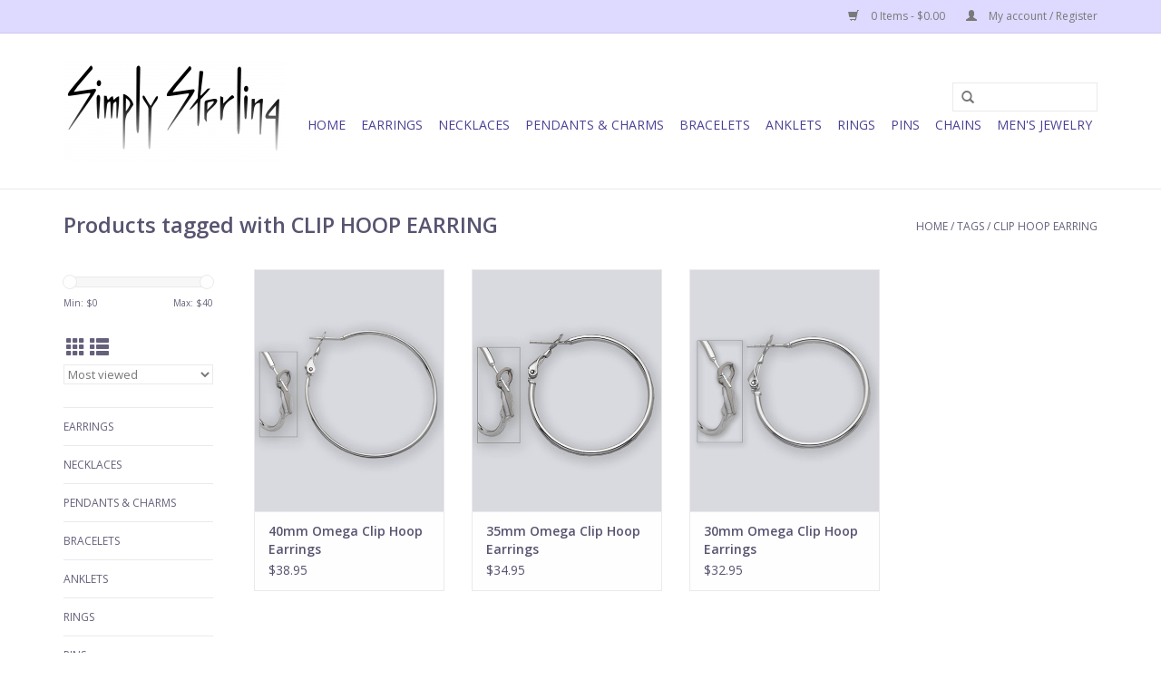

--- FILE ---
content_type: text/html;charset=utf-8
request_url: https://shop.simplysterlingofcolorado.com/tags/clip-hoop-earring/
body_size: 5893
content:
<!DOCTYPE html>
<html lang="us">
  <head>
    <meta charset="utf-8"/>
<!-- [START] 'blocks/head.rain' -->
<!--

  (c) 2008-2026 Lightspeed Netherlands B.V.
  http://www.lightspeedhq.com
  Generated: 20-01-2026 @ 19:53:28

-->
<link rel="canonical" href="https://shop.simplysterlingofcolorado.com/tags/clip-hoop-earring/"/>
<link rel="alternate" href="https://shop.simplysterlingofcolorado.com/index.rss" type="application/rss+xml" title="New products"/>
<meta name="robots" content="noodp,noydir"/>
<link href="https://plus.google.com/106610892339556263310" rel="publisher"/>
<meta property="og:url" content="https://shop.simplysterlingofcolorado.com/tags/clip-hoop-earring/?source=facebook"/>
<meta property="og:site_name" content="Simply Sterling"/>
<meta property="og:title" content="CLIP HOOP EARRING"/>
<meta property="og:description" content="Shop online for a great selection of sterling silver jewelry with free shipping over $49.00"/>
<!--[if lt IE 9]>
<script src="https://cdn.shoplightspeed.com/assets/html5shiv.js?2025-02-20"></script>
<![endif]-->
<!-- [END] 'blocks/head.rain' -->
    <title>CLIP HOOP EARRING - Simply Sterling</title>
    <meta name="description" content="Shop online for a great selection of sterling silver jewelry with free shipping over $49.00" />
    <meta name="keywords" content="CLIP, HOOP, EARRING" />
    <meta http-equiv="X-UA-Compatible" content="IE=edge,chrome=1">
    <meta name="viewport" content="width=device-width, initial-scale=1.0">
    <meta name="apple-mobile-web-app-capable" content="yes">
    <meta name="apple-mobile-web-app-status-bar-style" content="black">
    <meta property="fb:app_id" content="966242223397117"/>


    <link rel="shortcut icon" href="https://cdn.shoplightspeed.com/shops/607383/themes/5742/assets/favicon.ico?20200928215939" type="image/x-icon" />
    <link href='//fonts.googleapis.com/css?family=Open%20Sans:400,300,600' rel='stylesheet' type='text/css'>
    <link href='//fonts.googleapis.com/css?family=Open%20Sans:400,300,600' rel='stylesheet' type='text/css'>
    <link rel="shortcut icon" href="https://cdn.shoplightspeed.com/shops/607383/themes/5742/assets/favicon.ico?20200928215939" type="image/x-icon" /> 
    <link rel="stylesheet" href="https://cdn.shoplightspeed.com/shops/607383/themes/5742/assets/bootstrap.css?20200928215939" />
    <link rel="stylesheet" href="https://cdn.shoplightspeed.com/shops/607383/themes/5742/assets/style.css?20200928215939" />    
    <link rel="stylesheet" href="https://cdn.shoplightspeed.com/shops/607383/themes/5742/assets/settings.css?20200928215939" />  
    <link rel="stylesheet" href="https://cdn.shoplightspeed.com/assets/gui-2-0.css?2025-02-20" />
    <link rel="stylesheet" href="https://cdn.shoplightspeed.com/assets/gui-responsive-2-0.css?2025-02-20" />   
    <link rel="stylesheet" href="https://cdn.shoplightspeed.com/shops/607383/themes/5742/assets/custom.css?20200928215939" />
    
    <script src="https://cdn.shoplightspeed.com/assets/jquery-1-9-1.js?2025-02-20"></script>
    <script src="https://cdn.shoplightspeed.com/assets/jquery-ui-1-10-1.js?2025-02-20"></script>
   
    <script type="text/javascript" src="https://cdn.shoplightspeed.com/shops/607383/themes/5742/assets/global.js?20200928215939"></script>

    <script type="text/javascript" src="https://cdn.shoplightspeed.com/shops/607383/themes/5742/assets/jcarousel.js?20200928215939"></script>
    <script type="text/javascript" src="https://cdn.shoplightspeed.com/assets/gui.js?2025-02-20"></script>
    <script type="text/javascript" src="https://cdn.shoplightspeed.com/assets/gui-responsive-2-0.js?2025-02-20"></script>
    
    <script type='text/javascript' src='//platform-api.sharethis.com/js/sharethis.js#property=58ff075da9dabe0012b03331&product=inline-share-buttons' async='async'></script>      
        
    <!--[if lt IE 9]>
    <link rel="stylesheet" href="https://cdn.shoplightspeed.com/shops/607383/themes/5742/assets/style-ie.css?20200928215939" />
    <![endif]-->
  </head>
  <body>
    <header>
      <div class="topnav">
        <div class="container">
                    <div class="right">
            <a href="https://shop.simplysterlingofcolorado.com/cart/" title="Cart" class="cart"> 
              <span class="glyphicon glyphicon-shopping-cart"></span>
              0 Items - $0.00
            </a>
            <a href="https://shop.simplysterlingofcolorado.com/account/" title="My account" class="my-account">
              <span class="glyphicon glyphicon-user"></span>
                            My account / Register
                          </a>
          </div>
        </div>
      </div>
      <div class="navigation container">
        <div class="align">
          <ul class="burger">
            <img src="https://cdn.shoplightspeed.com/shops/607383/themes/5742/assets/hamburger.png?20200928215939" width="32" height="32" alt="Menu">
          </ul>

                      <div class="vertical logo">
              <a href="https://shop.simplysterlingofcolorado.com/" title="Buy Sterling Silver Jewely Online / Simply Sterling">
                <img src="https://cdn.shoplightspeed.com/shops/607383/themes/5742/assets/logo.png?20200830155850" alt="Buy Sterling Silver Jewely Online / Simply Sterling" />
              </a>
            </div>
          
          <nav class="nonbounce desktop vertical">
            <form action="https://shop.simplysterlingofcolorado.com/search/" method="get" id="formSearch">
              <input type="text" name="q" autocomplete="off"  value=""/>
              <span onclick="$('#formSearch').submit();" title="Search" class="glyphicon glyphicon-search"></span>
            </form>
            <ul>
              <li class="item home ">
                <a class="itemLink" href="https://shop.simplysterlingofcolorado.com/">Home</a>
              </li>
                                          <li class="item sub">
                <a class="itemLink" href="https://shop.simplysterlingofcolorado.com/earrings/" title="EARRINGS">EARRINGS</a>
                                <span class="glyphicon glyphicon-play"></span>
                <ul class="subnav">
                                    <li class="subitem">
                    <a class="subitemLink" href="https://shop.simplysterlingofcolorado.com/earrings/non-stone/" title="NON-STONE">NON-STONE</a>
                                        <ul class="subnav">
                                            <li class="subitem">
                        <a class="subitemLink" href="https://shop.simplysterlingofcolorado.com/earrings/non-stone/studs-posts/" title="STUDS &amp; POSTS">STUDS &amp; POSTS</a>
                      </li>
                                            <li class="subitem">
                        <a class="subitemLink" href="https://shop.simplysterlingofcolorado.com/earrings/non-stone/dangles-drops/" title="DANGLES &amp; DROPS">DANGLES &amp; DROPS</a>
                      </li>
                                            <li class="subitem">
                        <a class="subitemLink" href="https://shop.simplysterlingofcolorado.com/earrings/non-stone/hoops-huggies/" title="HOOPS &amp; HUGGIES">HOOPS &amp; HUGGIES</a>
                      </li>
                                            <li class="subitem">
                        <a class="subitemLink" href="https://shop.simplysterlingofcolorado.com/earrings/non-stone/ear-climbers/" title="EAR CLIMBERS">EAR CLIMBERS</a>
                      </li>
                                            <li class="subitem">
                        <a class="subitemLink" href="https://shop.simplysterlingofcolorado.com/earrings/non-stone/ear-cuffs/" title="EAR CUFFS">EAR CUFFS</a>
                      </li>
                                            <li class="subitem">
                        <a class="subitemLink" href="https://shop.simplysterlingofcolorado.com/earrings/non-stone/clip-earrings/" title="CLIP EARRINGS">CLIP EARRINGS</a>
                      </li>
                                          </ul>
                                      </li>
                                    <li class="subitem">
                    <a class="subitemLink" href="https://shop.simplysterlingofcolorado.com/earrings/stone/" title="STONE">STONE</a>
                                        <ul class="subnav">
                                            <li class="subitem">
                        <a class="subitemLink" href="https://shop.simplysterlingofcolorado.com/earrings/stone/studs-posts/" title="STUDS &amp; POSTS">STUDS &amp; POSTS</a>
                      </li>
                                            <li class="subitem">
                        <a class="subitemLink" href="https://shop.simplysterlingofcolorado.com/earrings/stone/dangles-drops/" title="DANGLES &amp; DROPS">DANGLES &amp; DROPS</a>
                      </li>
                                            <li class="subitem">
                        <a class="subitemLink" href="https://shop.simplysterlingofcolorado.com/earrings/stone/hoops-huggies/" title="HOOPS &amp; HUGGIES">HOOPS &amp; HUGGIES</a>
                      </li>
                                            <li class="subitem">
                        <a class="subitemLink" href="https://shop.simplysterlingofcolorado.com/earrings/stone/ear-climbers/" title="EAR CLIMBERS">EAR CLIMBERS</a>
                      </li>
                                            <li class="subitem">
                        <a class="subitemLink" href="https://shop.simplysterlingofcolorado.com/earrings/stone/ear-cuffs/" title="EAR CUFFS">EAR CUFFS</a>
                      </li>
                                          </ul>
                                      </li>
                                    <li class="subitem">
                    <a class="subitemLink" href="https://shop.simplysterlingofcolorado.com/earrings/fashion/" title="FASHION">FASHION</a>
                                      </li>
                                  </ul>
                              </li>
                            <li class="item sub">
                <a class="itemLink" href="https://shop.simplysterlingofcolorado.com/necklaces/" title="NECKLACES">NECKLACES</a>
                                <span class="glyphicon glyphicon-play"></span>
                <ul class="subnav">
                                    <li class="subitem">
                    <a class="subitemLink" href="https://shop.simplysterlingofcolorado.com/necklaces/non-stone/" title="NON-STONE">NON-STONE</a>
                                      </li>
                                    <li class="subitem">
                    <a class="subitemLink" href="https://shop.simplysterlingofcolorado.com/necklaces/stone/" title="STONE">STONE</a>
                                      </li>
                                  </ul>
                              </li>
                            <li class="item sub">
                <a class="itemLink" href="https://shop.simplysterlingofcolorado.com/pendants-charms/" title="PENDANTS &amp; CHARMS">PENDANTS &amp; CHARMS</a>
                                <span class="glyphicon glyphicon-play"></span>
                <ul class="subnav">
                                    <li class="subitem">
                    <a class="subitemLink" href="https://shop.simplysterlingofcolorado.com/pendants-charms/charms/" title="CHARMS">CHARMS</a>
                                        <ul class="subnav">
                                            <li class="subitem">
                        <a class="subitemLink" href="https://shop.simplysterlingofcolorado.com/pendants-charms/charms/non-stone/" title="NON-STONE">NON-STONE</a>
                      </li>
                                            <li class="subitem">
                        <a class="subitemLink" href="https://shop.simplysterlingofcolorado.com/pendants-charms/charms/stone/" title="STONE">STONE</a>
                      </li>
                                          </ul>
                                      </li>
                                    <li class="subitem">
                    <a class="subitemLink" href="https://shop.simplysterlingofcolorado.com/pendants-charms/pendants/" title="PENDANTS">PENDANTS</a>
                                        <ul class="subnav">
                                            <li class="subitem">
                        <a class="subitemLink" href="https://shop.simplysterlingofcolorado.com/pendants-charms/pendants/non-stone/" title="NON-STONE">NON-STONE</a>
                      </li>
                                            <li class="subitem">
                        <a class="subitemLink" href="https://shop.simplysterlingofcolorado.com/pendants-charms/pendants/stone/" title="STONE">STONE</a>
                      </li>
                                          </ul>
                                      </li>
                                  </ul>
                              </li>
                            <li class="item sub">
                <a class="itemLink" href="https://shop.simplysterlingofcolorado.com/bracelets/" title="BRACELETS">BRACELETS</a>
                                <span class="glyphicon glyphicon-play"></span>
                <ul class="subnav">
                                    <li class="subitem">
                    <a class="subitemLink" href="https://shop.simplysterlingofcolorado.com/bracelets/non-stone/" title="NON-STONE">NON-STONE</a>
                                      </li>
                                    <li class="subitem">
                    <a class="subitemLink" href="https://shop.simplysterlingofcolorado.com/bracelets/stone/" title="STONE">STONE</a>
                                      </li>
                                  </ul>
                              </li>
                            <li class="item sub">
                <a class="itemLink" href="https://shop.simplysterlingofcolorado.com/anklets/" title="ANKLETS">ANKLETS</a>
                                <span class="glyphicon glyphicon-play"></span>
                <ul class="subnav">
                                    <li class="subitem">
                    <a class="subitemLink" href="https://shop.simplysterlingofcolorado.com/anklets/non-stone/" title="NON-STONE">NON-STONE</a>
                                      </li>
                                    <li class="subitem">
                    <a class="subitemLink" href="https://shop.simplysterlingofcolorado.com/anklets/stone/" title="STONE">STONE</a>
                                      </li>
                                  </ul>
                              </li>
                            <li class="item sub">
                <a class="itemLink" href="https://shop.simplysterlingofcolorado.com/rings/" title="RINGS">RINGS</a>
                                <span class="glyphicon glyphicon-play"></span>
                <ul class="subnav">
                                    <li class="subitem">
                    <a class="subitemLink" href="https://shop.simplysterlingofcolorado.com/rings/non-stone/" title="NON-STONE">NON-STONE</a>
                                      </li>
                                    <li class="subitem">
                    <a class="subitemLink" href="https://shop.simplysterlingofcolorado.com/rings/stone/" title="STONE">STONE</a>
                                      </li>
                                  </ul>
                              </li>
                            <li class="item sub">
                <a class="itemLink" href="https://shop.simplysterlingofcolorado.com/pins/" title="PINS">PINS</a>
                                <span class="glyphicon glyphicon-play"></span>
                <ul class="subnav">
                                    <li class="subitem">
                    <a class="subitemLink" href="https://shop.simplysterlingofcolorado.com/pins/stone/" title="STONE">STONE</a>
                                      </li>
                                  </ul>
                              </li>
                            <li class="item sub">
                <a class="itemLink" href="https://shop.simplysterlingofcolorado.com/chains/" title="CHAINS">CHAINS</a>
                                <span class="glyphicon glyphicon-play"></span>
                <ul class="subnav">
                                    <li class="subitem">
                    <a class="subitemLink" href="https://shop.simplysterlingofcolorado.com/chains/necklace-chains/" title="NECKLACE CHAINS">NECKLACE CHAINS</a>
                                      </li>
                                    <li class="subitem">
                    <a class="subitemLink" href="https://shop.simplysterlingofcolorado.com/chains/bracelet-chains/" title="BRACELET CHAINS">BRACELET CHAINS</a>
                                      </li>
                                  </ul>
                              </li>
                            <li class="item sub">
                <a class="itemLink" href="https://shop.simplysterlingofcolorado.com/mens-jewelry/" title="MEN&#039;S JEWELRY">MEN&#039;S JEWELRY</a>
                                <span class="glyphicon glyphicon-play"></span>
                <ul class="subnav">
                                    <li class="subitem">
                    <a class="subitemLink" href="https://shop.simplysterlingofcolorado.com/mens-jewelry/mens-necklaces/" title="MEN&#039;S NECKLACES">MEN&#039;S NECKLACES</a>
                                        <ul class="subnav">
                                            <li class="subitem">
                        <a class="subitemLink" href="https://shop.simplysterlingofcolorado.com/mens-jewelry/mens-necklaces/non-stone/" title="NON-STONE">NON-STONE</a>
                      </li>
                                            <li class="subitem">
                        <a class="subitemLink" href="https://shop.simplysterlingofcolorado.com/mens-jewelry/mens-necklaces/stone/" title="STONE">STONE</a>
                      </li>
                                          </ul>
                                      </li>
                                    <li class="subitem">
                    <a class="subitemLink" href="https://shop.simplysterlingofcolorado.com/mens-jewelry/mens-bracelets/" title="MEN&#039;S BRACELETS">MEN&#039;S BRACELETS</a>
                                        <ul class="subnav">
                                            <li class="subitem">
                        <a class="subitemLink" href="https://shop.simplysterlingofcolorado.com/mens-jewelry/mens-bracelets/non-stone/" title="NON-STONE">NON-STONE</a>
                      </li>
                                            <li class="subitem">
                        <a class="subitemLink" href="https://shop.simplysterlingofcolorado.com/mens-jewelry/mens-bracelets/stone/" title="STONE">STONE</a>
                      </li>
                                          </ul>
                                      </li>
                                    <li class="subitem">
                    <a class="subitemLink" href="https://shop.simplysterlingofcolorado.com/mens-jewelry/mens-pendants/" title="MEN&#039;S PENDANTS">MEN&#039;S PENDANTS</a>
                                        <ul class="subnav">
                                            <li class="subitem">
                        <a class="subitemLink" href="https://shop.simplysterlingofcolorado.com/mens-jewelry/mens-pendants/non-stone/" title="NON-STONE">NON-STONE</a>
                      </li>
                                            <li class="subitem">
                        <a class="subitemLink" href="https://shop.simplysterlingofcolorado.com/mens-jewelry/mens-pendants/stone/" title="STONE">STONE</a>
                      </li>
                                          </ul>
                                      </li>
                                    <li class="subitem">
                    <a class="subitemLink" href="https://shop.simplysterlingofcolorado.com/mens-jewelry/mens-earrings/" title="MEN&#039;S EARRINGS">MEN&#039;S EARRINGS</a>
                                        <ul class="subnav">
                                            <li class="subitem">
                        <a class="subitemLink" href="https://shop.simplysterlingofcolorado.com/mens-jewelry/mens-earrings/stud-non-stone/" title="STUD (NON-STONE)">STUD (NON-STONE)</a>
                      </li>
                                            <li class="subitem">
                        <a class="subitemLink" href="https://shop.simplysterlingofcolorado.com/mens-jewelry/mens-earrings/stud-with-stone/" title="STUD (WITH STONE)">STUD (WITH STONE)</a>
                      </li>
                                            <li class="subitem">
                        <a class="subitemLink" href="https://shop.simplysterlingofcolorado.com/mens-jewelry/mens-earrings/hoop-non-stone/" title="HOOP (NON-STONE)">HOOP (NON-STONE)</a>
                      </li>
                                            <li class="subitem">
                        <a class="subitemLink" href="https://shop.simplysterlingofcolorado.com/mens-jewelry/mens-earrings/hoop-with-stone/" title="HOOP (WITH STONE)">HOOP (WITH STONE)</a>
                      </li>
                                          </ul>
                                      </li>
                                    <li class="subitem">
                    <a class="subitemLink" href="https://shop.simplysterlingofcolorado.com/mens-jewelry/mens-rings/" title="MEN&#039;S RINGS">MEN&#039;S RINGS</a>
                                        <ul class="subnav">
                                            <li class="subitem">
                        <a class="subitemLink" href="https://shop.simplysterlingofcolorado.com/mens-jewelry/mens-rings/non-stone/" title="NON-STONE">NON-STONE</a>
                      </li>
                                            <li class="subitem">
                        <a class="subitemLink" href="https://shop.simplysterlingofcolorado.com/mens-jewelry/mens-rings/stone/" title="STONE">STONE</a>
                      </li>
                                          </ul>
                                      </li>
                                  </ul>
                              </li>
                                                      </ul>
            <span class="glyphicon glyphicon-remove"></span>  
          </nav>
        </div>
      </div>
    </header>
    
    <div class="wrapper">
      <div class="container content">
                <div class="page-title row">
  <div class="col-sm-6 col-md-6">
    <h1>Products tagged with CLIP HOOP EARRING</h1>
  </div>
  <div class="col-sm-6 col-md-6 breadcrumbs text-right">
    <a href="https://shop.simplysterlingofcolorado.com/" title="Home">Home</a>
    
        / <a href="https://shop.simplysterlingofcolorado.com/tags/">Tags</a>
        / <a href="https://shop.simplysterlingofcolorado.com/tags/clip-hoop-earring/">CLIP HOOP EARRING</a>
      </div>  
  </div>
<div class="products row">
  <div class="col-md-2 sidebar hidden-xs hidden-sm">
    <div class="sort">
      <form action="https://shop.simplysterlingofcolorado.com/tags/clip-hoop-earring/" method="get" id="filter_form">
        <input type="hidden" name="mode" value="grid" id="filter_form_mode" />
        <input type="hidden" name="limit" value="12" id="filter_form_limit" />
        <input type="hidden" name="sort" value="popular" id="filter_form_sort" />
        <input type="hidden" name="max" value="40" id="filter_form_max" />
        <input type="hidden" name="min" value="0" id="filter_form_min" />
        
        <div class="price-filter">
          <div class="sidebar-filter-slider">
            <div id="collection-filter-price"></div>
          </div>
          <div class="price-filter-range clear">
            <div class="min">Min: $<span>0</span></div>
            <div class="max">Max: $<span>40</span></div>
          </div>
        </div>
          <div class="modes">
          <a href="?mode=grid"><i class="glyphicon glyphicon-th"></i></a>
          <a href="?mode=list"><i class="glyphicon glyphicon-th-list"></i></a>
          </div>  
        <select name="sort" onchange="$('#formSortModeLimit').submit();">
                    <option value="popular" selected="selected">Most viewed</option>
                    <option value="newest">Newest products</option>
                    <option value="lowest">Lowest price</option>
                    <option value="highest">Highest price</option>
                    <option value="asc">Name ascending</option>
                    <option value="desc">Name descending</option>
                  </select>        
                      </form>
    </div>
    <ul>
        <li class="item"><span class="arrow"></span><a href="https://shop.simplysterlingofcolorado.com/earrings/" class="itemLink" title="EARRINGS">EARRINGS </a>
            </li>
           <li class="item"><span class="arrow"></span><a href="https://shop.simplysterlingofcolorado.com/necklaces/" class="itemLink" title="NECKLACES">NECKLACES </a>
            </li>
           <li class="item"><span class="arrow"></span><a href="https://shop.simplysterlingofcolorado.com/pendants-charms/" class="itemLink" title="PENDANTS &amp; CHARMS">PENDANTS &amp; CHARMS </a>
            </li>
           <li class="item"><span class="arrow"></span><a href="https://shop.simplysterlingofcolorado.com/bracelets/" class="itemLink" title="BRACELETS">BRACELETS </a>
            </li>
           <li class="item"><span class="arrow"></span><a href="https://shop.simplysterlingofcolorado.com/anklets/" class="itemLink" title="ANKLETS">ANKLETS </a>
            </li>
           <li class="item"><span class="arrow"></span><a href="https://shop.simplysterlingofcolorado.com/rings/" class="itemLink" title="RINGS">RINGS </a>
            </li>
           <li class="item"><span class="arrow"></span><a href="https://shop.simplysterlingofcolorado.com/pins/" class="itemLink" title="PINS">PINS </a>
            </li>
           <li class="item"><span class="arrow"></span><a href="https://shop.simplysterlingofcolorado.com/chains/" class="itemLink" title="CHAINS">CHAINS </a>
            </li>
           <li class="item"><span class="arrow"></span><a href="https://shop.simplysterlingofcolorado.com/mens-jewelry/" class="itemLink" title="MEN&#039;S JEWELRY">MEN&#039;S JEWELRY </a>
            </li>
        </ul>
      </div>
  <div class="col-sm-12 col-md-10">
        <div class="product col-xs-6 col-sm-3 col-md-3">
  <div class="image-wrap">
    <a href="https://shop.simplysterlingofcolorado.com/azu-40mm-omega-clip-hoop-earrings-2150.html" title="40mm Omega Clip Hoop Earrings">
      
           
                  <img src="https://cdn.shoplightspeed.com/shops/607383/files/11746041/40mm-omega-clip-hoop-earrings.jpg" width="262" height="276" alt="40mm Omega Clip Hoop Earrings" title="40mm Omega Clip Hoop Earrings" />
                </a>
    
    <div class="description text-center">
      <a href="https://shop.simplysterlingofcolorado.com/azu-40mm-omega-clip-hoop-earrings-2150.html" title="40mm Omega Clip Hoop Earrings">
                <div class="text">
                    • .925 sterling silver<br />
• Size: 40 mm x 1.4 mm<br />
• Post with omega clip back
                  </div>
      </a>
            <a href="https://shop.simplysterlingofcolorado.com/cart/add/5711523/" class="cart">Add to cart</a>
          </div>
  </div>
  
  <div class="info">
    <a href="https://shop.simplysterlingofcolorado.com/azu-40mm-omega-clip-hoop-earrings-2150.html" title="40mm Omega Clip Hoop Earrings" class="title">
        40mm Omega Clip Hoop Earrings     </a>
    
    <div class="left">      
      
    
    $38.95           
   </div>
       
   
     </div>
</div>



        <div class="product col-xs-6 col-sm-3 col-md-3">
  <div class="image-wrap">
    <a href="https://shop.simplysterlingofcolorado.com/azu-35mm-omega-clip-hoop-earrings-2149.html" title="35mm Omega Clip Hoop Earrings">
      
           
                  <img src="https://cdn.shoplightspeed.com/shops/607383/files/11746024/35mm-omega-clip-hoop-earrings.jpg" width="262" height="276" alt="35mm Omega Clip Hoop Earrings" title="35mm Omega Clip Hoop Earrings" />
                </a>
    
    <div class="description text-center">
      <a href="https://shop.simplysterlingofcolorado.com/azu-35mm-omega-clip-hoop-earrings-2149.html" title="35mm Omega Clip Hoop Earrings">
                <div class="text">
                    • .925 sterling silver<br />
• Size: 35 mm x 2 mm<br />
• Post with omega clip back
                  </div>
      </a>
            <a href="https://shop.simplysterlingofcolorado.com/cart/add/5711276/" class="cart">Add to cart</a>
          </div>
  </div>
  
  <div class="info">
    <a href="https://shop.simplysterlingofcolorado.com/azu-35mm-omega-clip-hoop-earrings-2149.html" title="35mm Omega Clip Hoop Earrings" class="title">
        35mm Omega Clip Hoop Earrings     </a>
    
    <div class="left">      
      
    
    $34.95           
   </div>
       
   
     </div>
</div>


<div class="clearfix visible-xs"></div>

        <div class="product col-xs-6 col-sm-3 col-md-3">
  <div class="image-wrap">
    <a href="https://shop.simplysterlingofcolorado.com/azu-30mm-omega-clip-hoop-earrings-2148.html" title="30mm Omega Clip Hoop Earrings">
      
           
                  <img src="https://cdn.shoplightspeed.com/shops/607383/files/11746010/30mm-omega-clip-hoop-earrings.jpg" width="262" height="276" alt="30mm Omega Clip Hoop Earrings" title="30mm Omega Clip Hoop Earrings" />
                </a>
    
    <div class="description text-center">
      <a href="https://shop.simplysterlingofcolorado.com/azu-30mm-omega-clip-hoop-earrings-2148.html" title="30mm Omega Clip Hoop Earrings">
                <div class="text">
                    • .925 sterling silver<br />
• Size: 30 mm x 2 mm<br />
• Post with omega clip back
                  </div>
      </a>
            <a href="https://shop.simplysterlingofcolorado.com/cart/add/5711273/" class="cart">Add to cart</a>
          </div>
  </div>
  
  <div class="info">
    <a href="https://shop.simplysterlingofcolorado.com/azu-30mm-omega-clip-hoop-earrings-2148.html" title="30mm Omega Clip Hoop Earrings" class="title">
        30mm Omega Clip Hoop Earrings     </a>
    
    <div class="left">      
      
    
    $32.95           
   </div>
       
   
     </div>
</div>



     
      
  </div>
</div>


<script type="text/javascript">
  $(function(){
    $('#filter_form input, #filter_form select').change(function(){
      $(this).closest('form').submit();
    });
    
    $("#collection-filter-price").slider({
      range: true,
      min: 0,
      max: 40,
      values: [0, 40],
      step: 1,
      slide: function( event, ui){
    $('.sidebar-filter-range .min span').html(ui.values[0]);
    $('.sidebar-filter-range .max span').html(ui.values[1]);
    
    $('#filter_form_min').val(ui.values[0]);
    $('#filter_form_max').val(ui.values[1]);
  },
    stop: function(event, ui){
    $('#filter_form').submit();
  }
    });
  });
</script>	      </div>
      
      <footer>
        <hr class="full-width" />
        <div class="container">
          <div class="social row">
                        <div class="newsletter col-xs-12 col-sm-7 col-md-7">
              <span class="title">Sign up for our newsletter:</span>
              <form id="formNewsletter" action="https://shop.simplysterlingofcolorado.com/account/newsletter/" method="post">
                <input type="hidden" name="key" value="7b4e75d8e3743f6a45d551ef153cf74f" />
                <input type="text" name="email" id="formNewsletterEmail" value="" placeholder="E-mail"/>
                <a class="btn glyphicon glyphicon-send" href="#" onclick="$('#formNewsletter').submit(); return false;" title="Subscribe" ><span>Subscribe</span></a>
              </form>
            </div>
            
                        <div class="social-media col-xs-12 col-md-12  col-sm-5 col-md-5 text-right">
              <div class="inline-block relative">
                <a href="https://www.facebook.com/SimplySterlingofColorado/" class="social-icon facebook" target="_blank"></a>                                                                                                                
                              </div>
            </div>
                      </div>
          <hr class="full-width" />
          <div class="links row">
            <div class="col-xs-12 col-sm-3 col-md-3">
                <label class="collapse" for="_1">
                  <strong>Customer service</strong>
                  <span class="glyphicon glyphicon-chevron-down hidden-sm hidden-md hidden-lg"></span></label>
                    <input class="collapse_input hidden-md hidden-lg hidden-sm" id="_1" type="checkbox">
                    <div class="list">
  
                  <ul class="no-underline no-list-style">
                                                <li><a href="https://shop.simplysterlingofcolorado.com/service/measurment-guide/" title="Measurment Guide" >Measurment Guide</a>
                        </li>
                                                <li><a href="https://shop.simplysterlingofcolorado.com/service/about-sterling-silver/" title="About sterling silver jewelry" >About sterling silver jewelry</a>
                        </li>
                                                <li><a href="https://shop.simplysterlingofcolorado.com/service/general-terms-conditions/" title="General terms &amp; conditions" >General terms &amp; conditions</a>
                        </li>
                                                <li><a href="https://shop.simplysterlingofcolorado.com/service/privacy-policy/" title="Privacy policy" >Privacy policy</a>
                        </li>
                                                <li><a href="https://shop.simplysterlingofcolorado.com/service/payment-methods/" title="Payment methods" >Payment methods</a>
                        </li>
                                                <li><a href="https://shop.simplysterlingofcolorado.com/service/shipping-returns/" title="Shipping &amp; returns" >Shipping &amp; returns</a>
                        </li>
                                                <li><a href="https://shop.simplysterlingofcolorado.com/service/" title="Customer support" >Customer support</a>
                        </li>
                                                <li><a href="https://shop.simplysterlingofcolorado.com/service/brithstones-and-anniversaries/" title="Brithstones and Anniversaries" >Brithstones and Anniversaries</a>
                        </li>
                                                <li><a href="https://shop.simplysterlingofcolorado.com/service/about/" title="About us" >About us</a>
                        </li>
                                                <li><a href="https://shop.simplysterlingofcolorado.com/sitemap/" title="Sitemap" >Sitemap</a>
                        </li>
                                            </ul>
                  </div> 
             
            </div>     
       
            
            <div class="col-xs-12 col-sm-3 col-md-3">
          <label class="collapse" for="_2">
                  <strong>Products</strong>
                  <span class="glyphicon glyphicon-chevron-down hidden-sm hidden-md hidden-lg"></span></label>
                    <input class="collapse_input hidden-md hidden-lg hidden-sm" id="_2" type="checkbox">
                    <div class="list">
              <ul>
                <li><a href="https://shop.simplysterlingofcolorado.com/collection/" title="All products">All products</a></li>
                <li><a href="https://shop.simplysterlingofcolorado.com/collection/?sort=newest" title="New products">New products</a></li>
                <li><a href="https://shop.simplysterlingofcolorado.com/collection/offers/" title="Offers">Offers</a></li>
                                <li><a href="https://shop.simplysterlingofcolorado.com/tags/" title="Tags">Tags</a></li>                <li><a href="https://shop.simplysterlingofcolorado.com/index.rss" title="RSS feed">RSS feed</a></li>
              </ul>
            </div>
            </div>
            
            <div class="col-xs-12 col-sm-3 col-md-3">
              <label class="collapse" for="_3">
                  <strong>
                                My account
                              </strong>
                  <span class="glyphicon glyphicon-chevron-down hidden-sm hidden-md hidden-lg"></span></label>
                    <input class="collapse_input hidden-md hidden-lg hidden-sm" id="_3" type="checkbox">
                    <div class="list">
            
           
              <ul>
                                <li><a href="https://shop.simplysterlingofcolorado.com/account/" title="Register">Register</a></li>
                                <li><a href="https://shop.simplysterlingofcolorado.com/account/orders/" title="My orders">My orders</a></li>
                                <li><a href="https://shop.simplysterlingofcolorado.com/account/tickets/" title="My tickets">My tickets</a></li>
                                <li><a href="https://shop.simplysterlingofcolorado.com/account/wishlist/" title="My wishlist">My wishlist</a></li>
                              </ul>
            </div>
            </div>
            <div class="col-xs-12 col-sm-3 col-md-3">
                 <label class="collapse" for="_4">
                  <strong>Simply Sterling </strong>
                  <span class="glyphicon glyphicon-chevron-down hidden-sm hidden-md hidden-lg"></span></label>
                    <input class="collapse_input hidden-md hidden-lg hidden-sm" id="_4" type="checkbox">
                    <div class="list">
              
              
              
              <span class="contact-description">One West Flatiron Crossing Drive, Suite 2220 Broomfield, CO 80021, Hours: 11:00am to 7:00pm Monday-Saturday, 12:00am to 6:00pm Sunday, Mountain Time</span>                            <div class="contact">
                <span class="glyphicon glyphicon-earphone"></span>
                Text or Voicemail  (720) 509-9967
              </div>
                                          <div class="contact">
                <span class="glyphicon glyphicon-envelope"></span>
                <a href="/cdn-cgi/l/email-protection#483b21253824313b3c2d3a2421262f3b2d3a3e212b2d082b27252b293b3c66262d3c" title="Email"><span class="__cf_email__" data-cfemail="5e2d37332e32272d2a3b2c323730392d3b2c28373d3b1e3d31333d3f2d2a70303b2a">[email&#160;protected]</span></a>
              </div>
                            </div>
              
                                                      </div>
          </div>
          <hr class="full-width" />
        </div>
        <div class="copyright-payment">
          <div class="container">
            <div class="row">
              <div class="copyright col-md-6">
                © Copyright 2026 Simply Sterling 
                                - Powered by
                                <a href="http://www.lightspeedhq.com" title="Lightspeed" target="_blank">Lightspeed</a>
                                                              </div>
              <div class="payments col-md-6 text-right">
                                <a href="https://shop.simplysterlingofcolorado.com/service/payment-methods/" title="Payment methods">
                  <img src="https://cdn.shoplightspeed.com/assets/icon-payment-creditcard.png?2025-02-20" alt="Credit Card" />
                </a>
                              </div>
            </div>
          </div>
        </div>
      </footer>
    </div>
    <!-- [START] 'blocks/body.rain' -->
<script data-cfasync="false" src="/cdn-cgi/scripts/5c5dd728/cloudflare-static/email-decode.min.js"></script><script>
(function () {
  var s = document.createElement('script');
  s.type = 'text/javascript';
  s.async = true;
  s.src = 'https://shop.simplysterlingofcolorado.com/services/stats/pageview.js';
  ( document.getElementsByTagName('head')[0] || document.getElementsByTagName('body')[0] ).appendChild(s);
})();
</script>
<!-- [END] 'blocks/body.rain' -->
      <script>(function(){function c(){var b=a.contentDocument||a.contentWindow.document;if(b){var d=b.createElement('script');d.innerHTML="window.__CF$cv$params={r:'9c111e3faef78305',t:'MTc2ODkzODgwOC4wMDAwMDA='};var a=document.createElement('script');a.nonce='';a.src='/cdn-cgi/challenge-platform/scripts/jsd/main.js';document.getElementsByTagName('head')[0].appendChild(a);";b.getElementsByTagName('head')[0].appendChild(d)}}if(document.body){var a=document.createElement('iframe');a.height=1;a.width=1;a.style.position='absolute';a.style.top=0;a.style.left=0;a.style.border='none';a.style.visibility='hidden';document.body.appendChild(a);if('loading'!==document.readyState)c();else if(window.addEventListener)document.addEventListener('DOMContentLoaded',c);else{var e=document.onreadystatechange||function(){};document.onreadystatechange=function(b){e(b);'loading'!==document.readyState&&(document.onreadystatechange=e,c())}}}})();</script><script defer src="https://static.cloudflareinsights.com/beacon.min.js/vcd15cbe7772f49c399c6a5babf22c1241717689176015" integrity="sha512-ZpsOmlRQV6y907TI0dKBHq9Md29nnaEIPlkf84rnaERnq6zvWvPUqr2ft8M1aS28oN72PdrCzSjY4U6VaAw1EQ==" data-cf-beacon='{"rayId":"9c111e3faef78305","version":"2025.9.1","serverTiming":{"name":{"cfExtPri":true,"cfEdge":true,"cfOrigin":true,"cfL4":true,"cfSpeedBrain":true,"cfCacheStatus":true}},"token":"8247b6569c994ee1a1084456a4403cc9","b":1}' crossorigin="anonymous"></script>
</body>
</html>

--- FILE ---
content_type: text/javascript;charset=utf-8
request_url: https://shop.simplysterlingofcolorado.com/services/stats/pageview.js
body_size: -435
content:
// SEOshop 20-01-2026 19:53:29